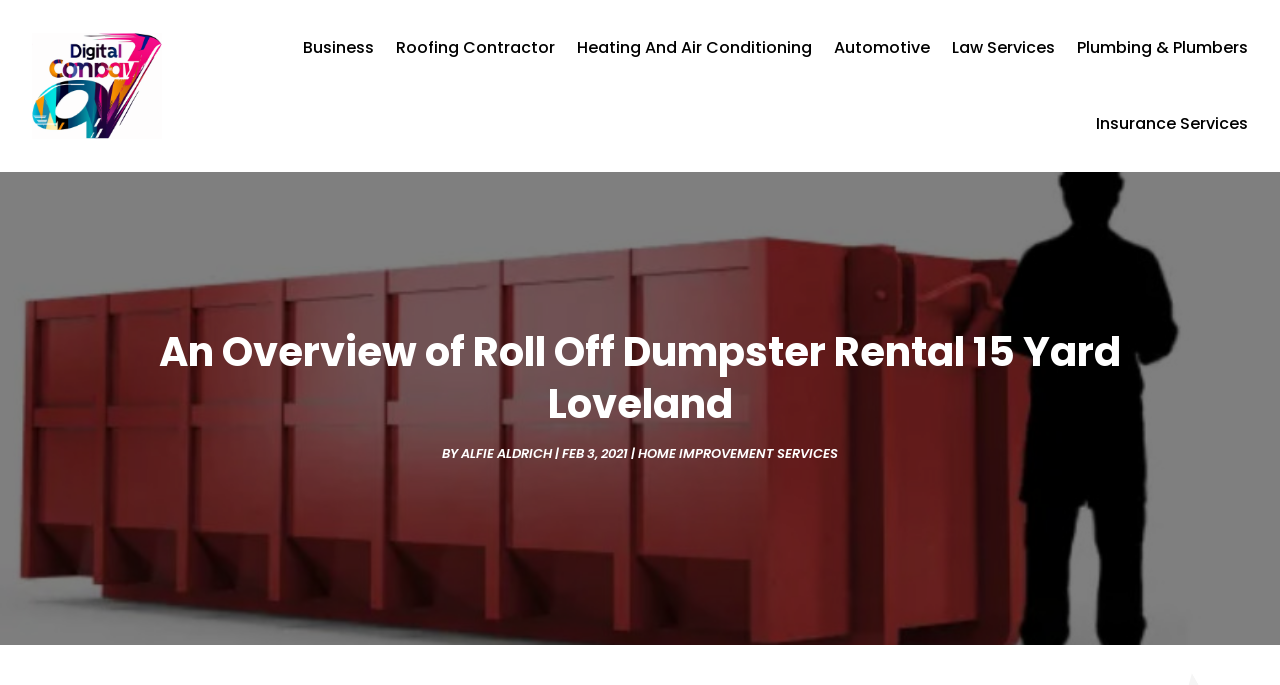

--- FILE ---
content_type: image/svg+xml
request_url: https://www.digitalage.company/wp-content/uploads/2024/04/Digital-Age.svg
body_size: 388670
content:
<svg width="250" height="205" viewBox="0 0 250 205" fill="none" xmlns="http://www.w3.org/2000/svg" xmlns:xlink="http://www.w3.org/1999/xlink">
<rect width="250" height="204.156" fill="url(#pattern0)"/>
<defs>
<pattern id="pattern0" patternContentUnits="objectBoundingBox" width="1" height="1">
<use xlink:href="#image0_1584_30" transform="matrix(0.00131926 0 0 0.00161551 -0.1781 -0.306947)"/>
</pattern>
<image id="image0_1584_30" width="1024" height="1024" xlink:href="[data-uri]"/>
</defs>
</svg>
